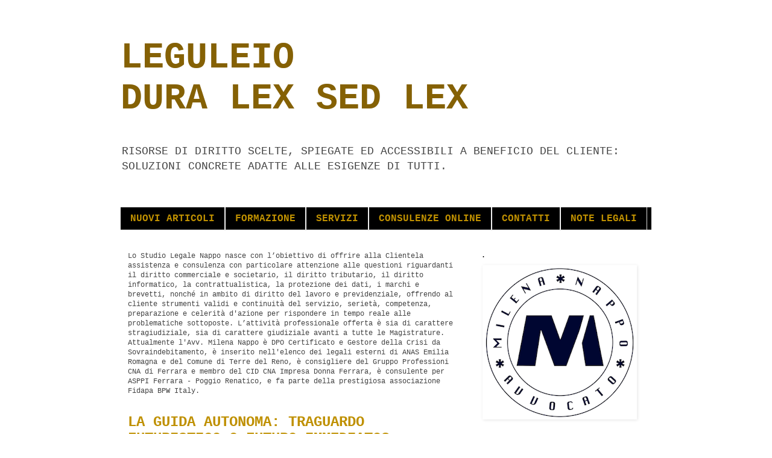

--- FILE ---
content_type: text/html; charset=UTF-8
request_url: https://www.leguleio.com/2020/04/la-guida-autonoma-traguardo-futuristico.html
body_size: 11197
content:
<!DOCTYPE html>
<html class='v2' dir='ltr' lang='it'>
<head>
<link href='https://www.blogger.com/static/v1/widgets/335934321-css_bundle_v2.css' rel='stylesheet' type='text/css'/>
<meta content='width=1100' name='viewport'/>
<meta content='text/html; charset=UTF-8' http-equiv='Content-Type'/>
<meta content='blogger' name='generator'/>
<link href='https://www.leguleio.com/favicon.ico' rel='icon' type='image/x-icon'/>
<link href='https://www.leguleio.com/2020/04/la-guida-autonoma-traguardo-futuristico.html' rel='canonical'/>
<link rel="alternate" type="application/atom+xml" title="LEGULEIO DURA LEX SED LEX - Atom" href="https://www.leguleio.com/feeds/posts/default" />
<link rel="alternate" type="application/rss+xml" title="LEGULEIO DURA LEX SED LEX - RSS" href="https://www.leguleio.com/feeds/posts/default?alt=rss" />
<link rel="service.post" type="application/atom+xml" title="LEGULEIO DURA LEX SED LEX - Atom" href="https://www.blogger.com/feeds/7831906441074020441/posts/default" />

<link rel="alternate" type="application/atom+xml" title="LEGULEIO DURA LEX SED LEX - Atom" href="https://www.leguleio.com/feeds/8054537044011182872/comments/default" />
<!--Can't find substitution for tag [blog.ieCssRetrofitLinks]-->
<meta content='https://www.leguleio.com/2020/04/la-guida-autonoma-traguardo-futuristico.html' property='og:url'/>
<meta content='LA GUIDA AUTONOMA: TRAGUARDO FUTURISTICO O FUTURO IMMEDIATO?' property='og:title'/>
<meta content=' Stiamo attraversando una fase di trasformazioni sociali, culturali e tecnologiche, che stanno rivoluzionando il nostro modo di pensare e le...' property='og:description'/>
<title>LEGULEIO DURA LEX SED LEX: LA GUIDA AUTONOMA: TRAGUARDO FUTURISTICO O FUTURO IMMEDIATO?</title>
<style id='page-skin-1' type='text/css'><!--
/*
-----------------------------------------------
Blogger Template Style
Name:     Simple
Designer: Blogger
URL:      www.blogger.com
----------------------------------------------- */
/* Content
----------------------------------------------- */
body {
font: normal normal 12px 'Courier New', Courier, FreeMono, monospace;
color: #444444;
background: #ffffff none repeat scroll top left;
padding: 0 0 0 0;
}
html body .region-inner {
min-width: 0;
max-width: 100%;
width: auto;
}
h2 {
font-size: 22px;
}
a:link {
text-decoration:none;
color: #856104;
}
a:visited {
text-decoration:none;
color: #856104;
}
a:hover {
text-decoration:underline;
color: #856104;
}
.body-fauxcolumn-outer .fauxcolumn-inner {
background: transparent none repeat scroll top left;
_background-image: none;
}
.body-fauxcolumn-outer .cap-top {
position: absolute;
z-index: 1;
height: 400px;
width: 100%;
}
.body-fauxcolumn-outer .cap-top .cap-left {
width: 100%;
background: transparent none repeat-x scroll top left;
_background-image: none;
}
.content-outer {
-moz-box-shadow: 0 0 0 rgba(0, 0, 0, .15);
-webkit-box-shadow: 0 0 0 rgba(0, 0, 0, .15);
-goog-ms-box-shadow: 0 0 0 #333333;
box-shadow: 0 0 0 rgba(0, 0, 0, .15);
margin-bottom: 1px;
}
.content-inner {
padding: 10px 40px;
}
.content-inner {
background-color: #ffffff;
}
/* Header
----------------------------------------------- */
.header-outer {
background: #ffffff none repeat-x scroll 0 -400px;
_background-image: none;
}
.Header h1 {
font: normal bold 60px 'Courier New', Courier, FreeMono, monospace;
color: #856104;
text-shadow: 0 0 0 rgba(0, 0, 0, .2);
}
.Header h1 a {
color: #856104;
}
.Header .description {
font-size: 18px;
color: #444444;
}
.header-inner .Header .titlewrapper {
padding: 22px 0;
}
.header-inner .Header .descriptionwrapper {
padding: 0 0;
}
/* Tabs
----------------------------------------------- */
.tabs-inner .section:first-child {
border-top: 0 solid #dddddd;
}
.tabs-inner .section:first-child ul {
margin-top: -1px;
border-top: 1px solid #dddddd;
border-left: 1px solid #dddddd;
border-right: 1px solid #dddddd;
}
.tabs-inner .widget ul {
background: #000000 none repeat-x scroll 0 -800px;
_background-image: none;
border-bottom: 1px solid #dddddd;
margin-top: 0;
margin-left: -30px;
margin-right: -30px;
}
.tabs-inner .widget li a {
display: inline-block;
padding: .6em 1em;
font: normal bold 16px 'Courier New', Courier, FreeMono, monospace;
color: #bf9000;
border-left: 1px solid #ffffff;
border-right: 1px solid #dddddd;
}
.tabs-inner .widget li:first-child a {
border-left: none;
}
.tabs-inner .widget li.selected a, .tabs-inner .widget li a:hover {
color: #000000;
background-color: #856104;
text-decoration: none;
}
/* Columns
----------------------------------------------- */
.main-outer {
border-top: 0 solid transparent;
}
.fauxcolumn-left-outer .fauxcolumn-inner {
border-right: 1px solid transparent;
}
.fauxcolumn-right-outer .fauxcolumn-inner {
border-left: 1px solid transparent;
}
/* Headings
----------------------------------------------- */
div.widget > h2,
div.widget h2.title {
margin: 0 0 1em 0;
font: normal bold 11px 'Trebuchet MS',Trebuchet,Verdana,sans-serif;
color: #000000;
}
/* Widgets
----------------------------------------------- */
.widget .zippy {
color: #999999;
text-shadow: 2px 2px 1px rgba(0, 0, 0, .1);
}
.widget .popular-posts ul {
list-style: none;
}
/* Posts
----------------------------------------------- */
h2.date-header {
font: normal bold 11px Arial, Tahoma, Helvetica, FreeSans, sans-serif;
}
.date-header span {
background-color: #ffffff;
color: #ffffff;
padding: 0.4em;
letter-spacing: 3px;
margin: inherit;
}
.main-inner {
padding-top: 35px;
padding-bottom: 65px;
}
.main-inner .column-center-inner {
padding: 0 0;
}
.main-inner .column-center-inner .section {
margin: 0 1em;
}
.post {
margin: 0 0 45px 0;
}
h3.post-title, .comments h4 {
font: normal bold 24px 'Courier New', Courier, FreeMono, monospace;
margin: .75em 0 0;
}
.post-body {
font-size: 110%;
line-height: 1.4;
position: relative;
}
.post-body img, .post-body .tr-caption-container, .Profile img, .Image img,
.BlogList .item-thumbnail img {
padding: 2px;
background: #ffffff;
border: 1px solid #ffffff;
-moz-box-shadow: 1px 1px 5px rgba(0, 0, 0, .1);
-webkit-box-shadow: 1px 1px 5px rgba(0, 0, 0, .1);
box-shadow: 1px 1px 5px rgba(0, 0, 0, .1);
}
.post-body img, .post-body .tr-caption-container {
padding: 5px;
}
.post-body .tr-caption-container {
color: #444444;
}
.post-body .tr-caption-container img {
padding: 0;
background: transparent;
border: none;
-moz-box-shadow: 0 0 0 rgba(0, 0, 0, .1);
-webkit-box-shadow: 0 0 0 rgba(0, 0, 0, .1);
box-shadow: 0 0 0 rgba(0, 0, 0, .1);
}
.post-header {
margin: 0 0 1.5em;
line-height: 1.6;
font-size: 90%;
}
.post-footer {
margin: 20px -2px 0;
padding: 5px 10px;
color: #444444;
background-color: #ffffff;
border-bottom: 1px solid #ffffff;
line-height: 1.6;
font-size: 90%;
}
#comments .comment-author {
padding-top: 1.5em;
border-top: 1px solid transparent;
background-position: 0 1.5em;
}
#comments .comment-author:first-child {
padding-top: 0;
border-top: none;
}
.avatar-image-container {
margin: .2em 0 0;
}
#comments .avatar-image-container img {
border: 1px solid #ffffff;
}
/* Comments
----------------------------------------------- */
.comments .comments-content .icon.blog-author {
background-repeat: no-repeat;
background-image: url([data-uri]);
}
.comments .comments-content .loadmore a {
border-top: 1px solid #999999;
border-bottom: 1px solid #999999;
}
.comments .comment-thread.inline-thread {
background-color: #ffffff;
}
.comments .continue {
border-top: 2px solid #999999;
}
/* Accents
---------------------------------------------- */
.section-columns td.columns-cell {
border-left: 1px solid transparent;
}
.blog-pager {
background: transparent url(//www.blogblog.com/1kt/simple/paging_dot.png) repeat-x scroll top center;
}
.blog-pager-older-link, .home-link,
.blog-pager-newer-link {
background-color: #ffffff;
padding: 5px;
}
.footer-outer {
border-top: 1px dashed #bbbbbb;
}
/* Mobile
----------------------------------------------- */
body.mobile  {
background-size: auto;
}
.mobile .body-fauxcolumn-outer {
background: transparent none repeat scroll top left;
}
.mobile .body-fauxcolumn-outer .cap-top {
background-size: 100% auto;
}
.mobile .content-outer {
-webkit-box-shadow: 0 0 3px rgba(0, 0, 0, .15);
box-shadow: 0 0 3px rgba(0, 0, 0, .15);
}
.mobile .tabs-inner .widget ul {
margin-left: 0;
margin-right: 0;
}
.mobile .post {
margin: 0;
}
.mobile .main-inner .column-center-inner .section {
margin: 0;
}
.mobile .date-header span {
padding: 0.1em 10px;
margin: 0 -10px;
}
.mobile h3.post-title {
margin: 0;
}
.mobile .blog-pager {
background: transparent none no-repeat scroll top center;
}
.mobile .footer-outer {
border-top: none;
}
.mobile .main-inner, .mobile .footer-inner {
background-color: #ffffff;
}
.mobile-index-contents {
color: #444444;
}
.mobile-link-button {
background-color: #856104;
}
.mobile-link-button a:link, .mobile-link-button a:visited {
color: #bbbbbb;
}
.mobile .tabs-inner .section:first-child {
border-top: none;
}
.mobile .tabs-inner .PageList .widget-content {
background-color: #856104;
color: #000000;
border-top: 1px solid #dddddd;
border-bottom: 1px solid #dddddd;
}
.mobile .tabs-inner .PageList .widget-content .pagelist-arrow {
border-left: 1px solid #dddddd;
}
h3.post-title {
color: #BF9000;
}
--></style>
<style id='template-skin-1' type='text/css'><!--
body {
min-width: 960px;
}
.content-outer, .content-fauxcolumn-outer, .region-inner {
min-width: 960px;
max-width: 960px;
_width: 960px;
}
.main-inner .columns {
padding-left: 0;
padding-right: 310px;
}
.main-inner .fauxcolumn-center-outer {
left: 0;
right: 310px;
/* IE6 does not respect left and right together */
_width: expression(this.parentNode.offsetWidth -
parseInt("0") -
parseInt("310px") + 'px');
}
.main-inner .fauxcolumn-left-outer {
width: 0;
}
.main-inner .fauxcolumn-right-outer {
width: 310px;
}
.main-inner .column-left-outer {
width: 0;
right: 100%;
margin-left: -0;
}
.main-inner .column-right-outer {
width: 310px;
margin-right: -310px;
}
#layout {
min-width: 0;
}
#layout .content-outer {
min-width: 0;
width: 800px;
}
#layout .region-inner {
min-width: 0;
width: auto;
}
body#layout div.add_widget {
padding: 8px;
}
body#layout div.add_widget a {
margin-left: 32px;
}
--></style>
<link href='https://www.blogger.com/dyn-css/authorization.css?targetBlogID=7831906441074020441&amp;zx=67ceb8b6-7680-41e9-989f-a82b0cd65bee' media='none' onload='if(media!=&#39;all&#39;)media=&#39;all&#39;' rel='stylesheet'/><noscript><link href='https://www.blogger.com/dyn-css/authorization.css?targetBlogID=7831906441074020441&amp;zx=67ceb8b6-7680-41e9-989f-a82b0cd65bee' rel='stylesheet'/></noscript>
<meta name='google-adsense-platform-account' content='ca-host-pub-1556223355139109'/>
<meta name='google-adsense-platform-domain' content='blogspot.com'/>

</head>
<body class='loading variant-simplysimple'>
<div class='navbar no-items section' id='navbar' name='Navbar'>
</div>
<div class='body-fauxcolumns'>
<div class='fauxcolumn-outer body-fauxcolumn-outer'>
<div class='cap-top'>
<div class='cap-left'></div>
<div class='cap-right'></div>
</div>
<div class='fauxborder-left'>
<div class='fauxborder-right'></div>
<div class='fauxcolumn-inner'>
</div>
</div>
<div class='cap-bottom'>
<div class='cap-left'></div>
<div class='cap-right'></div>
</div>
</div>
</div>
<div class='content'>
<div class='content-fauxcolumns'>
<div class='fauxcolumn-outer content-fauxcolumn-outer'>
<div class='cap-top'>
<div class='cap-left'></div>
<div class='cap-right'></div>
</div>
<div class='fauxborder-left'>
<div class='fauxborder-right'></div>
<div class='fauxcolumn-inner'>
</div>
</div>
<div class='cap-bottom'>
<div class='cap-left'></div>
<div class='cap-right'></div>
</div>
</div>
</div>
<div class='content-outer'>
<div class='content-cap-top cap-top'>
<div class='cap-left'></div>
<div class='cap-right'></div>
</div>
<div class='fauxborder-left content-fauxborder-left'>
<div class='fauxborder-right content-fauxborder-right'></div>
<div class='content-inner'>
<header>
<div class='header-outer'>
<div class='header-cap-top cap-top'>
<div class='cap-left'></div>
<div class='cap-right'></div>
</div>
<div class='fauxborder-left header-fauxborder-left'>
<div class='fauxborder-right header-fauxborder-right'></div>
<div class='region-inner header-inner'>
<div class='header section' id='header' name='Intestazione'><div class='widget Header' data-version='1' id='Header1'>
<div id='header-inner'>
<div class='titlewrapper'>
<h1 class='title'>
<a href='https://www.leguleio.com/'>
LEGULEIO <br>DURA LEX SED LEX
</a>
</h1>
</div>
<div class='descriptionwrapper'>
<p class='description'><span>RISORSE DI DIRITTO SCELTE, SPIEGATE ED ACCESSIBILI A BENEFICIO DEL CLIENTE: SOLUZIONI CONCRETE ADATTE ALLE ESIGENZE DI TUTTI.</span></p>
</div>
</div>
</div></div>
</div>
</div>
<div class='header-cap-bottom cap-bottom'>
<div class='cap-left'></div>
<div class='cap-right'></div>
</div>
</div>
</header>
<div class='tabs-outer'>
<div class='tabs-cap-top cap-top'>
<div class='cap-left'></div>
<div class='cap-right'></div>
</div>
<div class='fauxborder-left tabs-fauxborder-left'>
<div class='fauxborder-right tabs-fauxborder-right'></div>
<div class='region-inner tabs-inner'>
<div class='tabs no-items section' id='crosscol' name='Multi-colonne'></div>
<div class='tabs section' id='crosscol-overflow' name='Cross-Column 2'><div class='widget PageList' data-version='1' id='PageList1'>
<h2>Pages</h2>
<div class='widget-content'>
<ul>
<li>
<a href='https://www.leguleio.com/'>NUOVI ARTICOLI</a>
</li>
<li>
<a href='https://www.leguleio.com/p/formazione.html'>FORMAZIONE</a>
</li>
<li>
<a href='https://www.leguleio.com/p/servizi.html'>SERVIZI</a>
</li>
<li>
<a href='https://www.leguleio.com/p/consulenze-online.html'>CONSULENZE ONLINE</a>
</li>
<li>
<a href='https://www.leguleio.com/p/contatti.html'>CONTATTI</a>
</li>
<li>
<a href='https://www.leguleio.com/p/note-legali_17.html'>NOTE LEGALI</a>
</li>
</ul>
<div class='clear'></div>
</div>
</div></div>
</div>
</div>
<div class='tabs-cap-bottom cap-bottom'>
<div class='cap-left'></div>
<div class='cap-right'></div>
</div>
</div>
<div class='main-outer'>
<div class='main-cap-top cap-top'>
<div class='cap-left'></div>
<div class='cap-right'></div>
</div>
<div class='fauxborder-left main-fauxborder-left'>
<div class='fauxborder-right main-fauxborder-right'></div>
<div class='region-inner main-inner'>
<div class='columns fauxcolumns'>
<div class='fauxcolumn-outer fauxcolumn-center-outer'>
<div class='cap-top'>
<div class='cap-left'></div>
<div class='cap-right'></div>
</div>
<div class='fauxborder-left'>
<div class='fauxborder-right'></div>
<div class='fauxcolumn-inner'>
</div>
</div>
<div class='cap-bottom'>
<div class='cap-left'></div>
<div class='cap-right'></div>
</div>
</div>
<div class='fauxcolumn-outer fauxcolumn-left-outer'>
<div class='cap-top'>
<div class='cap-left'></div>
<div class='cap-right'></div>
</div>
<div class='fauxborder-left'>
<div class='fauxborder-right'></div>
<div class='fauxcolumn-inner'>
</div>
</div>
<div class='cap-bottom'>
<div class='cap-left'></div>
<div class='cap-right'></div>
</div>
</div>
<div class='fauxcolumn-outer fauxcolumn-right-outer'>
<div class='cap-top'>
<div class='cap-left'></div>
<div class='cap-right'></div>
</div>
<div class='fauxborder-left'>
<div class='fauxborder-right'></div>
<div class='fauxcolumn-inner'>
</div>
</div>
<div class='cap-bottom'>
<div class='cap-left'></div>
<div class='cap-right'></div>
</div>
</div>
<!-- corrects IE6 width calculation -->
<div class='columns-inner'>
<div class='column-center-outer'>
<div class='column-center-inner'>
<div class='main section' id='main' name='Principale'><div class='widget HTML' data-version='1' id='HTML1'>
<div class='widget-content'>
Lo Studio Legale Nappo nasce con l&#8217;obiettivo di offrire alla Clientela assistenza e consulenza con particolare attenzione alle questioni riguardanti il diritto commerciale e societario, il diritto tributario, il diritto informatico, la contrattualistica, la protezione dei dati, i marchi e brevetti, nonché in ambito di diritto del lavoro e previdenziale, offrendo al cliente strumenti validi e continuità del servizio, serietà, competenza, preparazione e celerità d'azione per rispondere in tempo reale alle problematiche sottoposte.

L&#8217;attività professionale offerta è sia di carattere stragiudiziale, sia di carattere giudiziale avanti a tutte le Magistrature. Attualmente l'Avv. Milena Nappo è DPO Certificato e Gestore della Crisi da Sovraindebitamento, è inserito nell'elenco dei legali esterni di ANAS Emilia Romagna e del Comune di Terre del Reno, è consigliere del Gruppo Professioni CNA di Ferrara e membro del CID CNA Impresa Donna Ferrara, è consulente per ASPPI Ferrara - Poggio Renatico, e fa parte della prestigiosa associazione Fidapa BPW Italy.
</div>
<div class='clear'></div>
</div><div class='widget Blog' data-version='1' id='Blog1'>
<div class='blog-posts hfeed'>

          <div class="date-outer">
        

          <div class="date-posts">
        
<div class='post-outer'>
<div class='post hentry uncustomized-post-template' itemprop='blogPost' itemscope='itemscope' itemtype='http://schema.org/BlogPosting'>
<meta content='7831906441074020441' itemprop='blogId'/>
<meta content='8054537044011182872' itemprop='postId'/>
<a name='8054537044011182872'></a>
<h3 class='post-title entry-title' itemprop='name'>
LA GUIDA AUTONOMA: TRAGUARDO FUTURISTICO O FUTURO IMMEDIATO?
</h3>
<div class='post-header'>
<div class='post-header-line-1'></div>
</div>
<div class='post-body entry-content' id='post-body-8054537044011182872' itemprop='description articleBody'>
<div style="text-align: justify;">
<span style="font-family: Courier New, Courier, monospace;">Stiamo attraversando una fase di trasformazioni sociali, culturali e tecnologiche, che stanno rivoluzionando il nostro modo di pensare e le nostre abitudini.</span></div>
<div style="text-align: justify;">
<span style="font-family: Courier New, Courier, monospace;"><br /></span></div>
<div style="text-align: justify;">
<span style="font-family: Courier New, Courier, monospace;">Come consumatori stiamo diventando più attenti e sensibili all&#8217;ambiente, i nostri mezzi di trasporto stanno cambiando (si pensi ai bus ecologici), le nostre città stanno evolvendo e cresce il numero dei grandi investimenti in infrastrutture-tecnologiche.</span></div>
<div style="text-align: justify;">
<span style="font-family: Courier New, Courier, monospace;"><br /></span></div>
<div style="text-align: justify;">
<span style="font-family: Courier New, Courier, monospace;">Si pensi in merito al mercato dell&#8217;automobile e al traguardo della guida autonoma, ovvero l&#8217;ultimo dei 5 livelli riconosciuti e definiti dalla SAE &#8211; Society of Automobile Engineers, in cui l&#8217;auto ha il completo controllo longitudinale e laterale e nel quale non vi è bisogno di un volante, né di una pedaliera, in quanto l&#8217;automobilista diventa un mero passeggero.&nbsp;</span></div>
<div style="text-align: justify;">
<span style="font-family: Courier New, Courier, monospace;"><br /></span></div>
<div style="text-align: justify;">
<span style="font-family: Courier New, Courier, monospace;">Ma è davvero così lontano questo traguardo?&nbsp;</span></div>
<div style="text-align: justify;">
<span style="font-family: Courier New, Courier, monospace;"><br /></span></div>
<div style="text-align: justify;">
<span style="font-family: Courier New, Courier, monospace;">Tutto ciò che vediamo sulle nostre auto oggi, rappresenta infatti uno step intermedio.</span></div>
<div style="text-align: justify;">
<span style="font-family: Courier New, Courier, monospace;"><br /></span></div>
<div style="text-align: justify;">
<span style="font-family: Courier New, Courier, monospace;">Le autovetture sono dotate di sistemi di frenata di emergenza autonoma, sistemi di controllo assistito della velocità, mantenimento della corsia e sistemi di rilevamento della segnaletica, parcheggiano da sole.</span></div>
<div style="text-align: justify;">
<span style="font-family: Courier New, Courier, monospace;"><br /></span></div>
<div style="text-align: justify;">
<span style="font-family: Courier New, Courier, monospace;">Stiamo assistendo ad una trasformazione epocale. Siamo i protagonisti del cambiamento ed ognuno di noi è chiamato a portare qualcosa in questa evoluzione globale.</span></div>
<div style="text-align: justify;">
<span style="font-family: Courier New, Courier, monospace;"><br /></span></div>
<div style="text-align: justify;">
<span style="font-family: Courier New, Courier, monospace;">Ci sono opportunità enormi per tutti gli inventori ed è per questo motivo che proprio ora è il momento di proteggere le proprie idee. La protezione di un marchio, di un brevetto, di un disegno o modello, costituisce un investimento sul futuro a breve e medio termine, e potrebbe diventare una fonte importante di guadagno.</span></div>
<div style="text-align: justify;">
<span style="font-family: Courier New, Courier, monospace;"><br /></span></div>
<div style="text-align: justify;">
<span style="font-family: Courier New, Courier, monospace;">Se pensi di registrare un marchio o un brevetto entro qualche mese, contattaci per capire se hai tutti i requisiti.</span></div>
<div style='clear: both;'></div>
</div>
<div class='post-footer'>
<div class='post-footer-line post-footer-line-1'>
<span class='post-author vcard'>
Avv. Milena Nappo. Powered by
<span class='fn' itemprop='author' itemscope='itemscope' itemtype='http://schema.org/Person'>
<span itemprop='name'>Avv. Milena Nappo</span>
</span>
</span>
<span class='post-timestamp'>
</span>
<span class='post-comment-link'>
</span>
<span class='post-icons'>
<span class='item-action'>
<a href='https://www.blogger.com/email-post/7831906441074020441/8054537044011182872' title='Post per email'>
<img alt='' class='icon-action' height='13' src='https://resources.blogblog.com/img/icon18_email.gif' width='18'/>
</a>
</span>
<span class='item-control blog-admin pid-1639320250'>
<a href='https://www.blogger.com/post-edit.g?blogID=7831906441074020441&postID=8054537044011182872&from=pencil' title='Modifica post'>
<img alt='' class='icon-action' height='18' src='https://resources.blogblog.com/img/icon18_edit_allbkg.gif' width='18'/>
</a>
</span>
</span>
<div class='post-share-buttons goog-inline-block'>
</div>
</div>
<div class='post-footer-line post-footer-line-2'>
<span class='post-labels'>
Categoria:
<a href='https://www.leguleio.com/search/label/Diritto%20civile' rel='tag'>Diritto civile</a>,
<a href='https://www.leguleio.com/search/label/Diritto%20societario' rel='tag'>Diritto societario</a>,
<a href='https://www.leguleio.com/search/label/marchi%20e%20brevetti' rel='tag'>marchi e brevetti</a>,
<a href='https://www.leguleio.com/search/label/trademark' rel='tag'>trademark</a>
</span>
</div>
<div class='post-footer-line post-footer-line-3'>
<span class='post-location'>
</span>
</div>
</div>
</div>
<div class='comments' id='comments'>
<a name='comments'></a>
<h4>Nessun commento:</h4>
<div id='Blog1_comments-block-wrapper'>
<dl class='avatar-comment-indent' id='comments-block'>
</dl>
</div>
<p class='comment-footer'>
<div class='comment-form'>
<a name='comment-form'></a>
<h4 id='comment-post-message'>Posta un commento</h4>
<p>
</p>
<a href='https://www.blogger.com/comment/frame/7831906441074020441?po=8054537044011182872&hl=it&saa=85391&origin=https://www.leguleio.com' id='comment-editor-src'></a>
<iframe allowtransparency='true' class='blogger-iframe-colorize blogger-comment-from-post' frameborder='0' height='410px' id='comment-editor' name='comment-editor' src='' width='100%'></iframe>
<script src='https://www.blogger.com/static/v1/jsbin/2830521187-comment_from_post_iframe.js' type='text/javascript'></script>
<script type='text/javascript'>
      BLOG_CMT_createIframe('https://www.blogger.com/rpc_relay.html');
    </script>
</div>
</p>
</div>
</div>

        </div></div>
      
</div>
<div class='blog-pager' id='blog-pager'>
<span id='blog-pager-newer-link'>
<a class='blog-pager-newer-link' href='https://www.leguleio.com/2020/04/cose-un-marchio.html' id='Blog1_blog-pager-newer-link' title='Post più recente'>Post più recente</a>
</span>
<span id='blog-pager-older-link'>
<a class='blog-pager-older-link' href='https://www.leguleio.com/2020/04/che-differenza-esiste-tra-tm-e.html' id='Blog1_blog-pager-older-link' title='Post più vecchio'>Post più vecchio</a>
</span>
<a class='home-link' href='https://www.leguleio.com/'>Home page</a>
</div>
<div class='clear'></div>
<div class='post-feeds'>
<div class='feed-links'>
Iscriviti a:
<a class='feed-link' href='https://www.leguleio.com/feeds/8054537044011182872/comments/default' target='_blank' type='application/atom+xml'>Commenti sul post (Atom)</a>
</div>
</div>
</div></div>
</div>
</div>
<div class='column-left-outer'>
<div class='column-left-inner'>
<aside>
</aside>
</div>
</div>
<div class='column-right-outer'>
<div class='column-right-inner'>
<aside>
<div class='sidebar section' id='sidebar-right-1'><div class='widget Image' data-version='1' id='Image1'>
<h2>.</h2>
<div class='widget-content'>
<img alt='.' height='250' id='Image1_img' src='https://blogger.googleusercontent.com/img/b/R29vZ2xl/AVvXsEguT4zaeGQzx-V_zDmgXUo9GICTUVvlK4evMj4xFUeN7cUwvwhuxbdOH_4TWdgEgjAXRWsKQiN8ccpx5KLLUSh3qPlspYZuoCilIvv1gQVIKCDel243gXFoaJagbaVh7S6idws1bI1e2t4/s250/Logo_Mile_OK_micro-4-large.png' width='250'/>
<br/>
</div>
<div class='clear'></div>
</div><div class='widget Label' data-version='1' id='Label1'>
<h2>Aree tematiche</h2>
<div class='widget-content list-label-widget-content'>
<ul>
<li>
<a dir='ltr' href='https://www.leguleio.com/search/label/Articoli%20di%20giornale'>Articoli di giornale</a>
<span dir='ltr'>(6)</span>
</li>
<li>
<a dir='ltr' href='https://www.leguleio.com/search/label/Codice%20del%20Lavoro'>Codice del Lavoro</a>
<span dir='ltr'>(3)</span>
</li>
<li>
<a dir='ltr' href='https://www.leguleio.com/search/label/Codice%20Penale'>Codice Penale</a>
<span dir='ltr'>(9)</span>
</li>
<li>
<a dir='ltr' href='https://www.leguleio.com/search/label/Covid'>Covid</a>
<span dir='ltr'>(1)</span>
</li>
<li>
<a dir='ltr' href='https://www.leguleio.com/search/label/Curiosit%C3%A0'>Curiosità</a>
<span dir='ltr'>(2)</span>
</li>
<li>
<a dir='ltr' href='https://www.leguleio.com/search/label/dati%20personali'>dati personali</a>
<span dir='ltr'>(5)</span>
</li>
<li>
<a dir='ltr' href='https://www.leguleio.com/search/label/Definizioni'>Definizioni</a>
<span dir='ltr'>(5)</span>
</li>
<li>
<a dir='ltr' href='https://www.leguleio.com/search/label/Diritto%20Bancario'>Diritto Bancario</a>
<span dir='ltr'>(9)</span>
</li>
<li>
<a dir='ltr' href='https://www.leguleio.com/search/label/Diritto%20civile'>Diritto civile</a>
<span dir='ltr'>(48)</span>
</li>
<li>
<a dir='ltr' href='https://www.leguleio.com/search/label/Diritto%20degli%20Animali'>Diritto degli Animali</a>
<span dir='ltr'>(7)</span>
</li>
<li>
<a dir='ltr' href='https://www.leguleio.com/search/label/Diritto%20del%20Lavoro%20e%20Previdenziale'>Diritto del Lavoro e Previdenziale</a>
<span dir='ltr'>(42)</span>
</li>
<li>
<a dir='ltr' href='https://www.leguleio.com/search/label/Diritto%20della%20Circolazione%20Stradale'>Diritto della Circolazione Stradale</a>
<span dir='ltr'>(26)</span>
</li>
<li>
<a dir='ltr' href='https://www.leguleio.com/search/label/Diritto%20della%20famiglia'>Diritto della famiglia</a>
<span dir='ltr'>(1)</span>
</li>
<li>
<a dir='ltr' href='https://www.leguleio.com/search/label/Diritto%20della%20procedura%20civile'>Diritto della procedura civile</a>
<span dir='ltr'>(10)</span>
</li>
<li>
<a dir='ltr' href='https://www.leguleio.com/search/label/Diritto%20immobiliare%20e%20condominio'>Diritto immobiliare e condominio</a>
<span dir='ltr'>(4)</span>
</li>
<li>
<a dir='ltr' href='https://www.leguleio.com/search/label/Diritto%20informatico'>Diritto informatico</a>
<span dir='ltr'>(4)</span>
</li>
<li>
<a dir='ltr' href='https://www.leguleio.com/search/label/Diritto%20penale'>Diritto penale</a>
<span dir='ltr'>(5)</span>
</li>
<li>
<a dir='ltr' href='https://www.leguleio.com/search/label/Diritto%20societario'>Diritto societario</a>
<span dir='ltr'>(20)</span>
</li>
<li>
<a dir='ltr' href='https://www.leguleio.com/search/label/Garante%20privacy'>Garante privacy</a>
<span dir='ltr'>(3)</span>
</li>
<li>
<a dir='ltr' href='https://www.leguleio.com/search/label/intrusioni%20informatiche'>intrusioni informatiche</a>
<span dir='ltr'>(2)</span>
</li>
<li>
<a dir='ltr' href='https://www.leguleio.com/search/label/marchi%20e%20brevetti'>marchi e brevetti</a>
<span dir='ltr'>(11)</span>
</li>
<li>
<a dir='ltr' href='https://www.leguleio.com/search/label/Mediazione%20civile%20e%20commerciale'>Mediazione civile e commerciale</a>
<span dir='ltr'>(4)</span>
</li>
<li>
<a dir='ltr' href='https://www.leguleio.com/search/label/Novit%C3%A0'>Novità</a>
<span dir='ltr'>(11)</span>
</li>
<li>
<a dir='ltr' href='https://www.leguleio.com/search/label/privacy'>privacy</a>
<span dir='ltr'>(4)</span>
</li>
<li>
<a dir='ltr' href='https://www.leguleio.com/search/label/protezione%20dati'>protezione dati</a>
<span dir='ltr'>(3)</span>
</li>
<li>
<a dir='ltr' href='https://www.leguleio.com/search/label/reati%20informatici'>reati informatici</a>
<span dir='ltr'>(1)</span>
</li>
<li>
<a dir='ltr' href='https://www.leguleio.com/search/label/Responsabilit%C3%A0%20amministrativa%20delle%20persone%20giuridiche'>Responsabilità amministrativa delle persone giuridiche</a>
<span dir='ltr'>(3)</span>
</li>
<li>
<a dir='ltr' href='https://www.leguleio.com/search/label/Risarcimento%20del%20danno'>Risarcimento del danno</a>
<span dir='ltr'>(8)</span>
</li>
<li>
<a dir='ltr' href='https://www.leguleio.com/search/label/Sentenze'>Sentenze</a>
<span dir='ltr'>(26)</span>
</li>
<li>
<a dir='ltr' href='https://www.leguleio.com/search/label/Spending%20review'>Spending review</a>
<span dir='ltr'>(1)</span>
</li>
<li>
<a dir='ltr' href='https://www.leguleio.com/search/label/Tasse%20e%20tributi'>Tasse e tributi</a>
<span dir='ltr'>(3)</span>
</li>
<li>
<a dir='ltr' href='https://www.leguleio.com/search/label/trademark'>trademark</a>
<span dir='ltr'>(10)</span>
</li>
<li>
<a dir='ltr' href='https://www.leguleio.com/search/label/Vaccino'>Vaccino</a>
<span dir='ltr'>(1)</span>
</li>
</ul>
<div class='clear'></div>
</div>
</div><div class='widget BlogArchive' data-version='1' id='BlogArchive2'>
<h2>Archivio blog</h2>
<div class='widget-content'>
<div id='ArchiveList'>
<div id='BlogArchive2_ArchiveList'>
<ul class='hierarchy'>
<li class='archivedate collapsed'>
<a class='toggle' href='javascript:void(0)'>
<span class='zippy'>

        &#9658;&#160;
      
</span>
</a>
<a class='post-count-link' href='https://www.leguleio.com/2024/'>
2024
</a>
<span class='post-count' dir='ltr'>(1)</span>
<ul class='hierarchy'>
<li class='archivedate collapsed'>
<a class='toggle' href='javascript:void(0)'>
<span class='zippy'>

        &#9658;&#160;
      
</span>
</a>
<a class='post-count-link' href='https://www.leguleio.com/2024/05/'>
maggio
</a>
<span class='post-count' dir='ltr'>(1)</span>
</li>
</ul>
</li>
</ul>
<ul class='hierarchy'>
<li class='archivedate expanded'>
<a class='toggle' href='javascript:void(0)'>
<span class='zippy toggle-open'>

        &#9660;&#160;
      
</span>
</a>
<a class='post-count-link' href='https://www.leguleio.com/2020/'>
2020
</a>
<span class='post-count' dir='ltr'>(27)</span>
<ul class='hierarchy'>
<li class='archivedate collapsed'>
<a class='toggle' href='javascript:void(0)'>
<span class='zippy'>

        &#9658;&#160;
      
</span>
</a>
<a class='post-count-link' href='https://www.leguleio.com/2020/07/'>
luglio
</a>
<span class='post-count' dir='ltr'>(5)</span>
</li>
</ul>
<ul class='hierarchy'>
<li class='archivedate collapsed'>
<a class='toggle' href='javascript:void(0)'>
<span class='zippy'>

        &#9658;&#160;
      
</span>
</a>
<a class='post-count-link' href='https://www.leguleio.com/2020/06/'>
giugno
</a>
<span class='post-count' dir='ltr'>(7)</span>
</li>
</ul>
<ul class='hierarchy'>
<li class='archivedate collapsed'>
<a class='toggle' href='javascript:void(0)'>
<span class='zippy'>

        &#9658;&#160;
      
</span>
</a>
<a class='post-count-link' href='https://www.leguleio.com/2020/05/'>
maggio
</a>
<span class='post-count' dir='ltr'>(8)</span>
</li>
</ul>
<ul class='hierarchy'>
<li class='archivedate expanded'>
<a class='toggle' href='javascript:void(0)'>
<span class='zippy toggle-open'>

        &#9660;&#160;
      
</span>
</a>
<a class='post-count-link' href='https://www.leguleio.com/2020/04/'>
aprile
</a>
<span class='post-count' dir='ltr'>(5)</span>
<ul class='posts'>
<li><a href='https://www.leguleio.com/2020/04/cose-un-marchio.html'>COS&#39;E&#39; UN MARCHIO?</a></li>
<li><a href='https://www.leguleio.com/2020/04/la-guida-autonoma-traguardo-futuristico.html'>LA GUIDA AUTONOMA: TRAGUARDO FUTURISTICO O FUTURO ...</a></li>
<li><a href='https://www.leguleio.com/2020/04/che-differenza-esiste-tra-tm-e.html'>CHE DIFFERENZA ESISTE TRA &#169;, TM e &#174;?</a></li>
<li><a href='https://www.leguleio.com/2020/04/residenza-insieme-ma-con-diversi-nuclei.html'>RESIDENZA: INSIEME MA CON DIVERSI NUCLEI FAMILIARI?</a></li>
<li><a href='https://www.leguleio.com/2020/04/residenza-e-domicilio-differenze.html'>RESIDENZA E DOMICILIO: DIFFERENZE</a></li>
</ul>
</li>
</ul>
<ul class='hierarchy'>
<li class='archivedate collapsed'>
<a class='toggle' href='javascript:void(0)'>
<span class='zippy'>

        &#9658;&#160;
      
</span>
</a>
<a class='post-count-link' href='https://www.leguleio.com/2020/03/'>
marzo
</a>
<span class='post-count' dir='ltr'>(2)</span>
</li>
</ul>
</li>
</ul>
<ul class='hierarchy'>
<li class='archivedate collapsed'>
<a class='toggle' href='javascript:void(0)'>
<span class='zippy'>

        &#9658;&#160;
      
</span>
</a>
<a class='post-count-link' href='https://www.leguleio.com/2019/'>
2019
</a>
<span class='post-count' dir='ltr'>(1)</span>
<ul class='hierarchy'>
<li class='archivedate collapsed'>
<a class='toggle' href='javascript:void(0)'>
<span class='zippy'>

        &#9658;&#160;
      
</span>
</a>
<a class='post-count-link' href='https://www.leguleio.com/2019/03/'>
marzo
</a>
<span class='post-count' dir='ltr'>(1)</span>
</li>
</ul>
</li>
</ul>
<ul class='hierarchy'>
<li class='archivedate collapsed'>
<a class='toggle' href='javascript:void(0)'>
<span class='zippy'>

        &#9658;&#160;
      
</span>
</a>
<a class='post-count-link' href='https://www.leguleio.com/2018/'>
2018
</a>
<span class='post-count' dir='ltr'>(2)</span>
<ul class='hierarchy'>
<li class='archivedate collapsed'>
<a class='toggle' href='javascript:void(0)'>
<span class='zippy'>

        &#9658;&#160;
      
</span>
</a>
<a class='post-count-link' href='https://www.leguleio.com/2018/05/'>
maggio
</a>
<span class='post-count' dir='ltr'>(1)</span>
</li>
</ul>
<ul class='hierarchy'>
<li class='archivedate collapsed'>
<a class='toggle' href='javascript:void(0)'>
<span class='zippy'>

        &#9658;&#160;
      
</span>
</a>
<a class='post-count-link' href='https://www.leguleio.com/2018/01/'>
gennaio
</a>
<span class='post-count' dir='ltr'>(1)</span>
</li>
</ul>
</li>
</ul>
<ul class='hierarchy'>
<li class='archivedate collapsed'>
<a class='toggle' href='javascript:void(0)'>
<span class='zippy'>

        &#9658;&#160;
      
</span>
</a>
<a class='post-count-link' href='https://www.leguleio.com/2017/'>
2017
</a>
<span class='post-count' dir='ltr'>(1)</span>
<ul class='hierarchy'>
<li class='archivedate collapsed'>
<a class='toggle' href='javascript:void(0)'>
<span class='zippy'>

        &#9658;&#160;
      
</span>
</a>
<a class='post-count-link' href='https://www.leguleio.com/2017/03/'>
marzo
</a>
<span class='post-count' dir='ltr'>(1)</span>
</li>
</ul>
</li>
</ul>
<ul class='hierarchy'>
<li class='archivedate collapsed'>
<a class='toggle' href='javascript:void(0)'>
<span class='zippy'>

        &#9658;&#160;
      
</span>
</a>
<a class='post-count-link' href='https://www.leguleio.com/2016/'>
2016
</a>
<span class='post-count' dir='ltr'>(5)</span>
<ul class='hierarchy'>
<li class='archivedate collapsed'>
<a class='toggle' href='javascript:void(0)'>
<span class='zippy'>

        &#9658;&#160;
      
</span>
</a>
<a class='post-count-link' href='https://www.leguleio.com/2016/04/'>
aprile
</a>
<span class='post-count' dir='ltr'>(1)</span>
</li>
</ul>
<ul class='hierarchy'>
<li class='archivedate collapsed'>
<a class='toggle' href='javascript:void(0)'>
<span class='zippy'>

        &#9658;&#160;
      
</span>
</a>
<a class='post-count-link' href='https://www.leguleio.com/2016/03/'>
marzo
</a>
<span class='post-count' dir='ltr'>(3)</span>
</li>
</ul>
<ul class='hierarchy'>
<li class='archivedate collapsed'>
<a class='toggle' href='javascript:void(0)'>
<span class='zippy'>

        &#9658;&#160;
      
</span>
</a>
<a class='post-count-link' href='https://www.leguleio.com/2016/02/'>
febbraio
</a>
<span class='post-count' dir='ltr'>(1)</span>
</li>
</ul>
</li>
</ul>
<ul class='hierarchy'>
<li class='archivedate collapsed'>
<a class='toggle' href='javascript:void(0)'>
<span class='zippy'>

        &#9658;&#160;
      
</span>
</a>
<a class='post-count-link' href='https://www.leguleio.com/2015/'>
2015
</a>
<span class='post-count' dir='ltr'>(4)</span>
<ul class='hierarchy'>
<li class='archivedate collapsed'>
<a class='toggle' href='javascript:void(0)'>
<span class='zippy'>

        &#9658;&#160;
      
</span>
</a>
<a class='post-count-link' href='https://www.leguleio.com/2015/12/'>
dicembre
</a>
<span class='post-count' dir='ltr'>(1)</span>
</li>
</ul>
<ul class='hierarchy'>
<li class='archivedate collapsed'>
<a class='toggle' href='javascript:void(0)'>
<span class='zippy'>

        &#9658;&#160;
      
</span>
</a>
<a class='post-count-link' href='https://www.leguleio.com/2015/10/'>
ottobre
</a>
<span class='post-count' dir='ltr'>(3)</span>
</li>
</ul>
</li>
</ul>
<ul class='hierarchy'>
<li class='archivedate collapsed'>
<a class='toggle' href='javascript:void(0)'>
<span class='zippy'>

        &#9658;&#160;
      
</span>
</a>
<a class='post-count-link' href='https://www.leguleio.com/2014/'>
2014
</a>
<span class='post-count' dir='ltr'>(1)</span>
<ul class='hierarchy'>
<li class='archivedate collapsed'>
<a class='toggle' href='javascript:void(0)'>
<span class='zippy'>

        &#9658;&#160;
      
</span>
</a>
<a class='post-count-link' href='https://www.leguleio.com/2014/10/'>
ottobre
</a>
<span class='post-count' dir='ltr'>(1)</span>
</li>
</ul>
</li>
</ul>
<ul class='hierarchy'>
<li class='archivedate collapsed'>
<a class='toggle' href='javascript:void(0)'>
<span class='zippy'>

        &#9658;&#160;
      
</span>
</a>
<a class='post-count-link' href='https://www.leguleio.com/2012/'>
2012
</a>
<span class='post-count' dir='ltr'>(36)</span>
<ul class='hierarchy'>
<li class='archivedate collapsed'>
<a class='toggle' href='javascript:void(0)'>
<span class='zippy'>

        &#9658;&#160;
      
</span>
</a>
<a class='post-count-link' href='https://www.leguleio.com/2012/10/'>
ottobre
</a>
<span class='post-count' dir='ltr'>(4)</span>
</li>
</ul>
<ul class='hierarchy'>
<li class='archivedate collapsed'>
<a class='toggle' href='javascript:void(0)'>
<span class='zippy'>

        &#9658;&#160;
      
</span>
</a>
<a class='post-count-link' href='https://www.leguleio.com/2012/09/'>
settembre
</a>
<span class='post-count' dir='ltr'>(3)</span>
</li>
</ul>
<ul class='hierarchy'>
<li class='archivedate collapsed'>
<a class='toggle' href='javascript:void(0)'>
<span class='zippy'>

        &#9658;&#160;
      
</span>
</a>
<a class='post-count-link' href='https://www.leguleio.com/2012/07/'>
luglio
</a>
<span class='post-count' dir='ltr'>(3)</span>
</li>
</ul>
<ul class='hierarchy'>
<li class='archivedate collapsed'>
<a class='toggle' href='javascript:void(0)'>
<span class='zippy'>

        &#9658;&#160;
      
</span>
</a>
<a class='post-count-link' href='https://www.leguleio.com/2012/06/'>
giugno
</a>
<span class='post-count' dir='ltr'>(1)</span>
</li>
</ul>
<ul class='hierarchy'>
<li class='archivedate collapsed'>
<a class='toggle' href='javascript:void(0)'>
<span class='zippy'>

        &#9658;&#160;
      
</span>
</a>
<a class='post-count-link' href='https://www.leguleio.com/2012/05/'>
maggio
</a>
<span class='post-count' dir='ltr'>(1)</span>
</li>
</ul>
<ul class='hierarchy'>
<li class='archivedate collapsed'>
<a class='toggle' href='javascript:void(0)'>
<span class='zippy'>

        &#9658;&#160;
      
</span>
</a>
<a class='post-count-link' href='https://www.leguleio.com/2012/04/'>
aprile
</a>
<span class='post-count' dir='ltr'>(14)</span>
</li>
</ul>
<ul class='hierarchy'>
<li class='archivedate collapsed'>
<a class='toggle' href='javascript:void(0)'>
<span class='zippy'>

        &#9658;&#160;
      
</span>
</a>
<a class='post-count-link' href='https://www.leguleio.com/2012/03/'>
marzo
</a>
<span class='post-count' dir='ltr'>(6)</span>
</li>
</ul>
<ul class='hierarchy'>
<li class='archivedate collapsed'>
<a class='toggle' href='javascript:void(0)'>
<span class='zippy'>

        &#9658;&#160;
      
</span>
</a>
<a class='post-count-link' href='https://www.leguleio.com/2012/02/'>
febbraio
</a>
<span class='post-count' dir='ltr'>(4)</span>
</li>
</ul>
</li>
</ul>
<ul class='hierarchy'>
<li class='archivedate collapsed'>
<a class='toggle' href='javascript:void(0)'>
<span class='zippy'>

        &#9658;&#160;
      
</span>
</a>
<a class='post-count-link' href='https://www.leguleio.com/2011/'>
2011
</a>
<span class='post-count' dir='ltr'>(75)</span>
<ul class='hierarchy'>
<li class='archivedate collapsed'>
<a class='toggle' href='javascript:void(0)'>
<span class='zippy'>

        &#9658;&#160;
      
</span>
</a>
<a class='post-count-link' href='https://www.leguleio.com/2011/12/'>
dicembre
</a>
<span class='post-count' dir='ltr'>(14)</span>
</li>
</ul>
<ul class='hierarchy'>
<li class='archivedate collapsed'>
<a class='toggle' href='javascript:void(0)'>
<span class='zippy'>

        &#9658;&#160;
      
</span>
</a>
<a class='post-count-link' href='https://www.leguleio.com/2011/11/'>
novembre
</a>
<span class='post-count' dir='ltr'>(4)</span>
</li>
</ul>
<ul class='hierarchy'>
<li class='archivedate collapsed'>
<a class='toggle' href='javascript:void(0)'>
<span class='zippy'>

        &#9658;&#160;
      
</span>
</a>
<a class='post-count-link' href='https://www.leguleio.com/2011/10/'>
ottobre
</a>
<span class='post-count' dir='ltr'>(1)</span>
</li>
</ul>
<ul class='hierarchy'>
<li class='archivedate collapsed'>
<a class='toggle' href='javascript:void(0)'>
<span class='zippy'>

        &#9658;&#160;
      
</span>
</a>
<a class='post-count-link' href='https://www.leguleio.com/2011/09/'>
settembre
</a>
<span class='post-count' dir='ltr'>(14)</span>
</li>
</ul>
<ul class='hierarchy'>
<li class='archivedate collapsed'>
<a class='toggle' href='javascript:void(0)'>
<span class='zippy'>

        &#9658;&#160;
      
</span>
</a>
<a class='post-count-link' href='https://www.leguleio.com/2011/08/'>
agosto
</a>
<span class='post-count' dir='ltr'>(3)</span>
</li>
</ul>
<ul class='hierarchy'>
<li class='archivedate collapsed'>
<a class='toggle' href='javascript:void(0)'>
<span class='zippy'>

        &#9658;&#160;
      
</span>
</a>
<a class='post-count-link' href='https://www.leguleio.com/2011/07/'>
luglio
</a>
<span class='post-count' dir='ltr'>(12)</span>
</li>
</ul>
<ul class='hierarchy'>
<li class='archivedate collapsed'>
<a class='toggle' href='javascript:void(0)'>
<span class='zippy'>

        &#9658;&#160;
      
</span>
</a>
<a class='post-count-link' href='https://www.leguleio.com/2011/06/'>
giugno
</a>
<span class='post-count' dir='ltr'>(1)</span>
</li>
</ul>
<ul class='hierarchy'>
<li class='archivedate collapsed'>
<a class='toggle' href='javascript:void(0)'>
<span class='zippy'>

        &#9658;&#160;
      
</span>
</a>
<a class='post-count-link' href='https://www.leguleio.com/2011/05/'>
maggio
</a>
<span class='post-count' dir='ltr'>(4)</span>
</li>
</ul>
<ul class='hierarchy'>
<li class='archivedate collapsed'>
<a class='toggle' href='javascript:void(0)'>
<span class='zippy'>

        &#9658;&#160;
      
</span>
</a>
<a class='post-count-link' href='https://www.leguleio.com/2011/04/'>
aprile
</a>
<span class='post-count' dir='ltr'>(4)</span>
</li>
</ul>
<ul class='hierarchy'>
<li class='archivedate collapsed'>
<a class='toggle' href='javascript:void(0)'>
<span class='zippy'>

        &#9658;&#160;
      
</span>
</a>
<a class='post-count-link' href='https://www.leguleio.com/2011/02/'>
febbraio
</a>
<span class='post-count' dir='ltr'>(10)</span>
</li>
</ul>
<ul class='hierarchy'>
<li class='archivedate collapsed'>
<a class='toggle' href='javascript:void(0)'>
<span class='zippy'>

        &#9658;&#160;
      
</span>
</a>
<a class='post-count-link' href='https://www.leguleio.com/2011/01/'>
gennaio
</a>
<span class='post-count' dir='ltr'>(8)</span>
</li>
</ul>
</li>
</ul>
<ul class='hierarchy'>
<li class='archivedate collapsed'>
<a class='toggle' href='javascript:void(0)'>
<span class='zippy'>

        &#9658;&#160;
      
</span>
</a>
<a class='post-count-link' href='https://www.leguleio.com/2010/'>
2010
</a>
<span class='post-count' dir='ltr'>(24)</span>
<ul class='hierarchy'>
<li class='archivedate collapsed'>
<a class='toggle' href='javascript:void(0)'>
<span class='zippy'>

        &#9658;&#160;
      
</span>
</a>
<a class='post-count-link' href='https://www.leguleio.com/2010/12/'>
dicembre
</a>
<span class='post-count' dir='ltr'>(8)</span>
</li>
</ul>
<ul class='hierarchy'>
<li class='archivedate collapsed'>
<a class='toggle' href='javascript:void(0)'>
<span class='zippy'>

        &#9658;&#160;
      
</span>
</a>
<a class='post-count-link' href='https://www.leguleio.com/2010/11/'>
novembre
</a>
<span class='post-count' dir='ltr'>(16)</span>
</li>
</ul>
</li>
</ul>
</div>
</div>
<div class='clear'></div>
</div>
</div></div>
<table border='0' cellpadding='0' cellspacing='0' class='section-columns columns-2'>
<tbody>
<tr>
<td class='first columns-cell'>
<div class='sidebar no-items section' id='sidebar-right-2-1'></div>
</td>
<td class='columns-cell'>
<div class='sidebar no-items section' id='sidebar-right-2-2'></div>
</td>
</tr>
</tbody>
</table>
<div class='sidebar no-items section' id='sidebar-right-3'></div>
</aside>
</div>
</div>
</div>
<div style='clear: both'></div>
<!-- columns -->
</div>
<!-- main -->
</div>
</div>
<div class='main-cap-bottom cap-bottom'>
<div class='cap-left'></div>
<div class='cap-right'></div>
</div>
</div>
<footer>
<div class='footer-outer'>
<div class='footer-cap-top cap-top'>
<div class='cap-left'></div>
<div class='cap-right'></div>
</div>
<div class='fauxborder-left footer-fauxborder-left'>
<div class='fauxborder-right footer-fauxborder-right'></div>
<div class='region-inner footer-inner'>
<div class='foot no-items section' id='footer-1'></div>
<table border='0' cellpadding='0' cellspacing='0' class='section-columns columns-2'>
<tbody>
<tr>
<td class='first columns-cell'>
<div class='foot no-items section' id='footer-2-1'></div>
</td>
<td class='columns-cell'>
<div class='foot no-items section' id='footer-2-2'></div>
</td>
</tr>
</tbody>
</table>
<!-- outside of the include in order to lock Attribution widget -->
<div class='foot section' id='footer-3' name='Piè di pagina'><div class='widget Attribution' data-version='1' id='Attribution1'>
<div class='widget-content' style='text-align: center;'>
Tema Semplice. Powered by <a href='https://www.blogger.com' target='_blank'>Blogger</a>.
</div>
<div class='clear'></div>
</div></div>
</div>
</div>
<div class='footer-cap-bottom cap-bottom'>
<div class='cap-left'></div>
<div class='cap-right'></div>
</div>
</div>
</footer>
<!-- content -->
</div>
</div>
<div class='content-cap-bottom cap-bottom'>
<div class='cap-left'></div>
<div class='cap-right'></div>
</div>
</div>
</div>
<script type='text/javascript'>
    window.setTimeout(function() {
        document.body.className = document.body.className.replace('loading', '');
      }, 10);
  </script>

<script type="text/javascript" src="https://www.blogger.com/static/v1/widgets/3845888474-widgets.js"></script>
<script type='text/javascript'>
window['__wavt'] = 'AOuZoY6OvJEp9gdqBJe6XCZSsKdHtBGzGw:1768686653138';_WidgetManager._Init('//www.blogger.com/rearrange?blogID\x3d7831906441074020441','//www.leguleio.com/2020/04/la-guida-autonoma-traguardo-futuristico.html','7831906441074020441');
_WidgetManager._SetDataContext([{'name': 'blog', 'data': {'blogId': '7831906441074020441', 'title': 'LEGULEIO \x3cbr\x3eDURA LEX SED LEX', 'url': 'https://www.leguleio.com/2020/04/la-guida-autonoma-traguardo-futuristico.html', 'canonicalUrl': 'https://www.leguleio.com/2020/04/la-guida-autonoma-traguardo-futuristico.html', 'homepageUrl': 'https://www.leguleio.com/', 'searchUrl': 'https://www.leguleio.com/search', 'canonicalHomepageUrl': 'https://www.leguleio.com/', 'blogspotFaviconUrl': 'https://www.leguleio.com/favicon.ico', 'bloggerUrl': 'https://www.blogger.com', 'hasCustomDomain': true, 'httpsEnabled': true, 'enabledCommentProfileImages': true, 'gPlusViewType': 'FILTERED_POSTMOD', 'adultContent': false, 'analyticsAccountNumber': '', 'encoding': 'UTF-8', 'locale': 'it', 'localeUnderscoreDelimited': 'it', 'languageDirection': 'ltr', 'isPrivate': false, 'isMobile': false, 'isMobileRequest': false, 'mobileClass': '', 'isPrivateBlog': false, 'isDynamicViewsAvailable': true, 'feedLinks': '\x3clink rel\x3d\x22alternate\x22 type\x3d\x22application/atom+xml\x22 title\x3d\x22LEGULEIO DURA LEX SED LEX - Atom\x22 href\x3d\x22https://www.leguleio.com/feeds/posts/default\x22 /\x3e\n\x3clink rel\x3d\x22alternate\x22 type\x3d\x22application/rss+xml\x22 title\x3d\x22LEGULEIO DURA LEX SED LEX - RSS\x22 href\x3d\x22https://www.leguleio.com/feeds/posts/default?alt\x3drss\x22 /\x3e\n\x3clink rel\x3d\x22service.post\x22 type\x3d\x22application/atom+xml\x22 title\x3d\x22LEGULEIO DURA LEX SED LEX - Atom\x22 href\x3d\x22https://www.blogger.com/feeds/7831906441074020441/posts/default\x22 /\x3e\n\n\x3clink rel\x3d\x22alternate\x22 type\x3d\x22application/atom+xml\x22 title\x3d\x22LEGULEIO DURA LEX SED LEX - Atom\x22 href\x3d\x22https://www.leguleio.com/feeds/8054537044011182872/comments/default\x22 /\x3e\n', 'meTag': '', 'adsenseHostId': 'ca-host-pub-1556223355139109', 'adsenseHasAds': false, 'adsenseAutoAds': false, 'boqCommentIframeForm': true, 'loginRedirectParam': '', 'view': '', 'dynamicViewsCommentsSrc': '//www.blogblog.com/dynamicviews/4224c15c4e7c9321/js/comments.js', 'dynamicViewsScriptSrc': '//www.blogblog.com/dynamicviews/2dfa401275732ff9', 'plusOneApiSrc': 'https://apis.google.com/js/platform.js', 'disableGComments': true, 'interstitialAccepted': false, 'sharing': {'platforms': [{'name': 'Ottieni link', 'key': 'link', 'shareMessage': 'Ottieni link', 'target': ''}, {'name': 'Facebook', 'key': 'facebook', 'shareMessage': 'Condividi in Facebook', 'target': 'facebook'}, {'name': 'Postalo sul blog', 'key': 'blogThis', 'shareMessage': 'Postalo sul blog', 'target': 'blog'}, {'name': 'X', 'key': 'twitter', 'shareMessage': 'Condividi in X', 'target': 'twitter'}, {'name': 'Pinterest', 'key': 'pinterest', 'shareMessage': 'Condividi in Pinterest', 'target': 'pinterest'}, {'name': 'Email', 'key': 'email', 'shareMessage': 'Email', 'target': 'email'}], 'disableGooglePlus': true, 'googlePlusShareButtonWidth': 0, 'googlePlusBootstrap': '\x3cscript type\x3d\x22text/javascript\x22\x3ewindow.___gcfg \x3d {\x27lang\x27: \x27it\x27};\x3c/script\x3e'}, 'hasCustomJumpLinkMessage': true, 'jumpLinkMessage': 'Continua a leggere...', 'pageType': 'item', 'postId': '8054537044011182872', 'pageName': 'LA GUIDA AUTONOMA: TRAGUARDO FUTURISTICO O FUTURO IMMEDIATO?', 'pageTitle': 'LEGULEIO DURA LEX SED LEX: LA GUIDA AUTONOMA: TRAGUARDO FUTURISTICO O FUTURO IMMEDIATO?'}}, {'name': 'features', 'data': {}}, {'name': 'messages', 'data': {'edit': 'Modifica', 'linkCopiedToClipboard': 'Link copiato negli appunti.', 'ok': 'OK', 'postLink': 'Link del post'}}, {'name': 'template', 'data': {'name': 'Simple', 'localizedName': 'Semplice', 'isResponsive': false, 'isAlternateRendering': false, 'isCustom': false, 'variant': 'simplysimple', 'variantId': 'simplysimple'}}, {'name': 'view', 'data': {'classic': {'name': 'classic', 'url': '?view\x3dclassic'}, 'flipcard': {'name': 'flipcard', 'url': '?view\x3dflipcard'}, 'magazine': {'name': 'magazine', 'url': '?view\x3dmagazine'}, 'mosaic': {'name': 'mosaic', 'url': '?view\x3dmosaic'}, 'sidebar': {'name': 'sidebar', 'url': '?view\x3dsidebar'}, 'snapshot': {'name': 'snapshot', 'url': '?view\x3dsnapshot'}, 'timeslide': {'name': 'timeslide', 'url': '?view\x3dtimeslide'}, 'isMobile': false, 'title': 'LA GUIDA AUTONOMA: TRAGUARDO FUTURISTICO O FUTURO IMMEDIATO?', 'description': ' Stiamo attraversando una fase di trasformazioni sociali, culturali e tecnologiche, che stanno rivoluzionando il nostro modo di pensare e le...', 'url': 'https://www.leguleio.com/2020/04/la-guida-autonoma-traguardo-futuristico.html', 'type': 'item', 'isSingleItem': true, 'isMultipleItems': false, 'isError': false, 'isPage': false, 'isPost': true, 'isHomepage': false, 'isArchive': false, 'isLabelSearch': false, 'postId': 8054537044011182872}}]);
_WidgetManager._RegisterWidget('_HeaderView', new _WidgetInfo('Header1', 'header', document.getElementById('Header1'), {}, 'displayModeFull'));
_WidgetManager._RegisterWidget('_PageListView', new _WidgetInfo('PageList1', 'crosscol-overflow', document.getElementById('PageList1'), {'title': 'Pages', 'links': [{'isCurrentPage': false, 'href': 'https://www.leguleio.com/', 'title': 'NUOVI ARTICOLI'}, {'isCurrentPage': false, 'href': 'https://www.leguleio.com/p/formazione.html', 'id': '3413855080337790464', 'title': 'FORMAZIONE'}, {'isCurrentPage': false, 'href': 'https://www.leguleio.com/p/servizi.html', 'id': '107813211984512276', 'title': 'SERVIZI'}, {'isCurrentPage': false, 'href': 'https://www.leguleio.com/p/consulenze-online.html', 'id': '7722078110129214360', 'title': 'CONSULENZE ONLINE'}, {'isCurrentPage': false, 'href': 'https://www.leguleio.com/p/contatti.html', 'id': '2289697905017302039', 'title': 'CONTATTI'}, {'isCurrentPage': false, 'href': 'https://www.leguleio.com/p/note-legali_17.html', 'id': '2919976577326623174', 'title': 'NOTE LEGALI'}], 'mobile': false, 'showPlaceholder': true, 'hasCurrentPage': false}, 'displayModeFull'));
_WidgetManager._RegisterWidget('_HTMLView', new _WidgetInfo('HTML1', 'main', document.getElementById('HTML1'), {}, 'displayModeFull'));
_WidgetManager._RegisterWidget('_BlogView', new _WidgetInfo('Blog1', 'main', document.getElementById('Blog1'), {'cmtInteractionsEnabled': false, 'lightboxEnabled': true, 'lightboxModuleUrl': 'https://www.blogger.com/static/v1/jsbin/279375648-lbx__it.js', 'lightboxCssUrl': 'https://www.blogger.com/static/v1/v-css/828616780-lightbox_bundle.css'}, 'displayModeFull'));
_WidgetManager._RegisterWidget('_ImageView', new _WidgetInfo('Image1', 'sidebar-right-1', document.getElementById('Image1'), {'resize': true}, 'displayModeFull'));
_WidgetManager._RegisterWidget('_LabelView', new _WidgetInfo('Label1', 'sidebar-right-1', document.getElementById('Label1'), {}, 'displayModeFull'));
_WidgetManager._RegisterWidget('_BlogArchiveView', new _WidgetInfo('BlogArchive2', 'sidebar-right-1', document.getElementById('BlogArchive2'), {'languageDirection': 'ltr', 'loadingMessage': 'Caricamento in corso\x26hellip;'}, 'displayModeFull'));
_WidgetManager._RegisterWidget('_AttributionView', new _WidgetInfo('Attribution1', 'footer-3', document.getElementById('Attribution1'), {}, 'displayModeFull'));
</script>
</body>
</html>